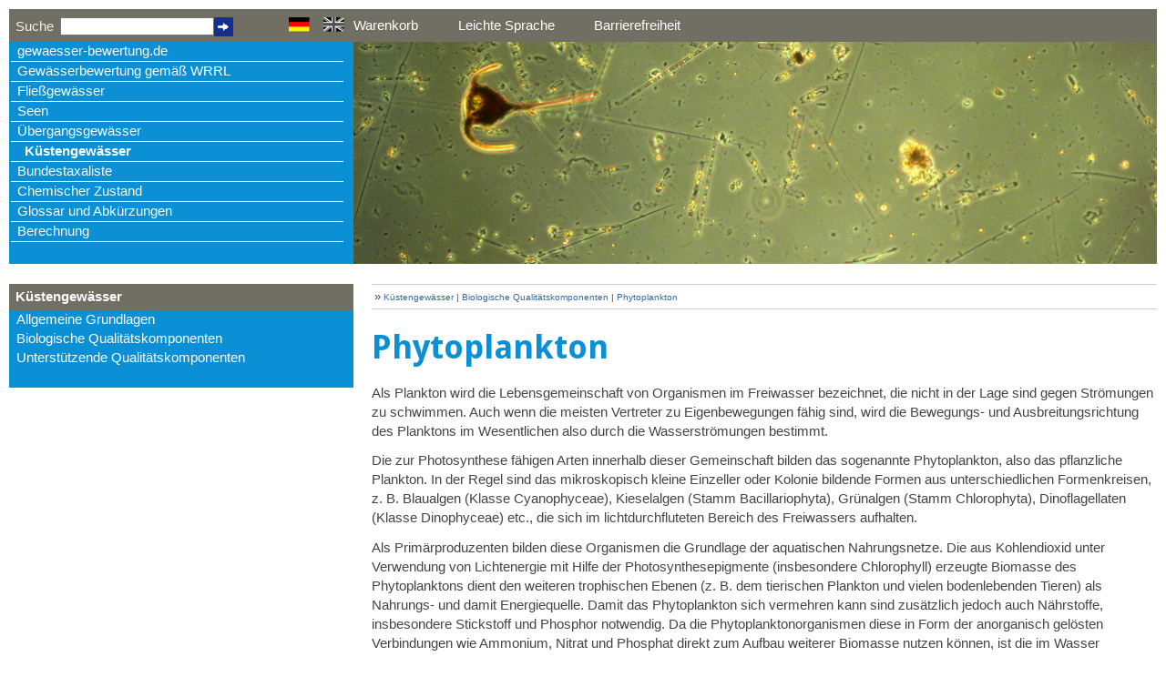

--- FILE ---
content_type: text/html; charset=utf-8
request_url: https://gewaesser-bewertung.de/index.php?article_id=61&clang=1
body_size: 5538
content:
<!DOCTYPE html>
<html lang='de-de'>
<head>
  <meta charset="utf-8">
  <meta name=“robots“ content=“all“ />

  <title>Gewässerbewertung: Küstengewässer / Biologische Qualitätskomponenten / Phytoplankton </title>

  <!-- Mobile viewport optimisation -->
  <meta name="viewport" content="width=device-width, initial-scale=1.0">

  <!-- (en) Add your meta data here -->
  <!-- (de) Fuegen Sie hier ihre Meta-Daten ein -->
  

  <link rel="stylesheet" href="./application/style/flexible-columns.css" type="text/css" >
  <link rel="stylesheet" href="./application/style/sitemap.css" type="text/css" >
  <link rel="stylesheet" href="./application/fontawesome_6_6_0/css/fontawesome.css"  />
  <link rel="stylesheet" href="./application/fontawesome_6_6_0/css/brands.css" />
  <link rel="stylesheet" href="./application/fontawesome_6_6_0/css/solid.css" />
  <!--[if lte IE 7]>
  <link rel="stylesheet" href="./application/style/yaml/core/iehacks.min.css" type="text/css" >
  <![endif]-->

  <!--[if lt IE 9]>
  <script src="./application/style/lib/html5shiv-printshiv.min.js"></script>
  <![endif]-->

  <script src="./application/js/jquery-1.11.3.min.js"></script>
 
  <script src='./application/style/lib/jquery.cookie.js'></script>

  <script src='./application/style/lib/jquery.dcjqaccordion.2.7.min.js'></script>
 
  <script>
    $(document).ready(function() {
       
      $('#accordion').dcAccordion({
        eventType: 'click',
        autoClose: true,
        saveState: true,
        disableLink: false,
        speed: 'fast',
        showCount: false,
        autoExpand: true,
        cookie  : 'dcjq-accordion',
        classActive  : 'dcjq-active',
        classExpand  : 'dcjq-current-parent'
      });

      // hide #back-top first
      $("#back-top").hide();
      $("#site_navigator").hide();
  
      // fade in #back-top
      $(function () {
        $(window).scroll(function () {
          if ($(this).scrollTop() > 250) {
            $('#back-top').fadeIn();
            $('#site_navigator').fadeIn();
          } else {
            $('#back-top').fadeOut();
            $('#site_navigator').fadeOut();
          }
        });

        // scroll body to 0px on click
        $('#back-top a').click(function () {
          $('body,html').animate({
            scrollTop: 0
          }, 800);
          return false;
        });
      });
    });
  </script>
  <style>
    td p {
     margin: 0;
    }
   
    .rightCol {
       padding-top: 7em;
       padding-left: 1.5em;
       
    }

    .rightCol div {
       
    }

    #site_navigator {
      bottom: 70px;
      left: 1%;
      position: fixed;
      width: 27%;
    }

    #site_navigator a {
      font-weight: normal;
      font-size: 10px;
    }
   
    #NAV_Fieldset {
     padding: 1em;
   } 
    
</style>
<!-- Matomo -->
<script>
  var _paq = window._paq = window._paq || [];
  /* tracker methods like "setCustomDimension" should be called before "trackPageView" */
  _paq.push(['trackPageView']);
  _paq.push(['enableLinkTracking']);
  (function() {
    var u="//95.216.226.237/matomo/";
    _paq.push(['setTrackerUrl', u+'matomo.php']);
    _paq.push(['setSiteId', '1']);
    var d=document, g=d.createElement('script'), s=d.getElementsByTagName('script')[0];
    g.async=true; g.src=u+'matomo.js'; s.parentNode.insertBefore(g,s);
  })();
</script>
<noscript><p><img src="//95.216.226.237/matomo/matomo.php?idsite=1&amp;rec=1" style="border:0;" alt="" /></p></noscript>
<!-- End Matomo Code -->

<link rel="stylesheet" type="text/css" href="./index.php?d2u_helper=helper.css" />
</head>
<body>
<div class="ym-wrapper">
  <div class="ym-wbox">
    <header>
      <div class="ym-column" >
        <div class="ym-col1" style="background-color: #716F64; height: 2.5em; display: flex; align-items: center;">
          <div id='langSwitch' style='height: 1.5em'>
<form id="rexsearch_form" action="index.php" method="get" style="display: flex; float: left; width: 75%; align-items: center;">
    <label for="suchfeld" style="width: 15%; padding-right: 0.5em;" >Suche</label>
    <input style="width: 60%;" name="search" type="text" id="suchfeld" size="40" value="" required="" >
    <input type="hidden" name="article_id" value="286" >
    <input type="hidden" name="clang" value="1" >
    <input id="suchbutton" type="image" src="./media/pfeil_suche.gif" alt="Suche-Button" title="Suche starten" >
</form><a href='./index.php?article_id=61&amp;clang=1' style='margin-right: 0.5em;' ><img src='./media/deutschland_w23_h16.gif' title='Sprachauswahl: Deutsch' alt='Flagensymbol deutch' ></a><a href='./index.php?article_id=61&amp;clang=1' style='margin-right: 0.5em;' ><img src='./media/grossbritannien_grey_w23_h16.gif' title='Sorry, for this site English is not available!' alt='englisch' ></a></div>
        </div>
        <div class="ym-col3" style="background-color: #716F64; height: 2.5em;  color: #fff; display: flex; justify-content: right; 
align-items: center;">
          <a href="./index.php?article_id=285&amp;clang=1" style="color: #fff;" title="Seiteninhalte als PDFs erstellen">Warenkorb</a>
          <a href="./index.php?article_id=581&amp;clang=1" style="color: #fff; margin: 0 3em;" title="Hinwiese zur Website 'gewässer-bewertung.de' in leichter Sprache" >Leichte Sprache</a>
<a href="./index.php?article_id=582&amp;clang=1" style="color: #fff;" title="Erklärung zur Barrierefreiheit der Website">Barrierefreiheit</a>&nbsp;&nbsp;&nbsp; 
        </div>
      </div>
      <div class="ym-column">
        <aside class="ym-col1">
          <div class="ym-cbox">
            <nav class='ym-vlist mainNav'>
<ul>
<li><a href='./index.php?article_id=425&amp;clang=1'>gewaesser-bewertung.de</a><li><a href='./index.php?article_id=2&amp;clang=1'>Gewässerbewertung gemäß WRRL</a><li><a href='./index.php?article_id=3&amp;clang=1'>Fließgewässer</a><li><a href='./index.php?article_id=4&amp;clang=1'>Seen</a><li><a href='./index.php?article_id=5&amp;clang=1'>Übergangsgewässer</a><li><span><a href='./index.php?article_id=6&amp;clang=1'>Küstengewässer</a></span><li><a href='./index.php?article_id=456&amp;clang=1'>Bundestaxaliste</a><li><a href='./index.php?article_id=576&amp;clang=1'>Chemischer Zustand</a><li><a href='./index.php?article_id=7&amp;clang=1'>Glossar und Abkürzungen</a><li><a href='./index.php?article_id=454&amp;clang=1'>Berechnung</a></ul>
</nav>
          </div>
        </aside>
        <div class="ym-col3">          
            <div class="site-image">
              <img src="./media/kg_phytoplankton_880x250_duerselen.jpg" style="width: 100%; min-height: 100%"  alt="" title="Informationsportal zur Bewertung der Oberflächengewässer gemäß Europäischer Wasserrahmenrichtlinie" >
             </div>       
         </div>
       </div>
    </header>
    <main>     
      <div class="ym-column linearize-level-1">
        <aside class="ym-col1">
            <div class='subNav-Title'><a href='./index.php?article_id=6&amp;clang=1'>Küstengewässer</a></div><nav class='ym-vlist'>
<ul class='menu'  id='accordion'>
<li><a href='./index.php?article_id=57&amp;clang=1'>Allgemeine Grundlagen</a>
<ul>
<li><a href='./index.php?article_id=60&amp;clang=1'>Küstengewässertypologie</a>
<ul>
<li><a href='./index.php?article_id=237&amp;clang=1'>Weiterführende Literatur</a></li>

</ul>
</li>

</ul>
</li>
<li><a href='./index.php?article_id=58&amp;clang=1'>Biologische Qualitätskomponenten</a>
<ul>
<li class='active'><a href='./index.php?article_id=61&amp;clang=1'>Phytoplankton </a>
<ul>
<li><a href='./index.php?article_id=309&amp;clang=1'>Phytoplankton Nordsee</a>
<ul>
<li><a href='./index.php?article_id=311&amp;clang=1'>Qualitätskomponentenspezifische Typologie</a>
</li>
<li><a href='./index.php?article_id=312&amp;clang=1'>Probenahme und Aufbereitung</a>
</li>
<li><a href='./index.php?article_id=313&amp;clang=1'>Bestimmung</a>
</li>
<li><a href='./index.php?article_id=314&amp;clang=1'>Bewertung ökologischer Zustand</a>
</li>
<li><a href='./index.php?article_id=315&amp;clang=1'>Bewertung ökologisches Potenzial</a>
</li>
<li><a href='./index.php?article_id=316&amp;clang=1'>Software</a>
</li>
<li><a href='./index.php?article_id=317&amp;clang=1'>Weiterführende Literatur</a>
</li>

</ul>
</li>
<li><a href='./index.php?article_id=310&amp;clang=1'>Phytoplankton Ostsee</a>
<ul>
<li><a href='./index.php?article_id=318&amp;clang=1'>Qualitätskomponentenspezifische Typologie</a>
</li>
<li><a href='./index.php?article_id=319&amp;clang=1'>Probenahme und Aufbereitung</a>
</li>
<li><a href='./index.php?article_id=320&amp;clang=1'>Bestimmung</a>
</li>
<li><a href='./index.php?article_id=321&amp;clang=1'>Bewertung ökologischer Zustand</a>
</li>
<li><a href='./index.php?article_id=322&amp;clang=1'>Bewertung ökologisches Potenzial</a>
</li>
<li><a href='./index.php?article_id=323&amp;clang=1'>Software</a>
</li>
<li><a href='./index.php?article_id=324&amp;clang=1'>Weiterführende Literatur</a>
</li>

</ul>
</li>

</ul>
</li>
<li><a href='./index.php?article_id=62&amp;clang=1'>Makrophyten</a>
<ul>
<li><a href='./index.php?article_id=398&amp;clang=1'>Nordsee: Makrophyten</a>
<ul>
<li><a href='./index.php?article_id=325&amp;clang=1'>Seegras (SG) </a>

<ul>
<li><a href='./index.php?article_id=335&amp;clang=1'>Qualitätskomponentenspezifische Typologie</a></li>
<li><a href='./index.php?article_id=336&amp;clang=1'>Probenahme und Aufbereitung</a></li>
<li><a href='./index.php?article_id=337&amp;clang=1'>Bestimmung</a></li>
<li><a href='./index.php?article_id=338&amp;clang=1'>Bewertung ökologischer Zustand</a></li>
<li><a href='./index.php?article_id=339&amp;clang=1'>Bewertung ökologisches Potenzial</a></li>
<li><a href='./index.php?article_id=340&amp;clang=1'>Software</a></li>
<li><a href='./index.php?article_id=341&amp;clang=1'>Weiterführende Literatur</a></li>

</ul>
</li>
<li><a href='./index.php?article_id=500&amp;clang=1'>Röhrichte, Brack- und Salzmarschen (EM)</a>

<ul>
<li><a href='./index.php?article_id=532&amp;clang=1'>Weiterführende Literatur</a></li>

</ul>
</li>
<li><a href='./index.php?article_id=540&amp;clang=1'>Opportunistische Makroalgen (OMAI)</a>

<ul>
<li><a href='./index.php?article_id=543&amp;clang=1'>Weiterführende Literatur</a></li>

</ul>
</li>
<li><a href='./index.php?article_id=376&amp;clang=1'>Phytobenthos Helgoland (HPI)</a>

<ul>
<li><a href='./index.php?article_id=377&amp;clang=1'>Qualitätskomponentenspezifische Typologie</a></li>
<li><a href='./index.php?article_id=378&amp;clang=1'>Probenahme und Aufbereitung</a></li>
<li><a href='./index.php?article_id=379&amp;clang=1'>Bestimmung</a></li>
<li><a href='./index.php?article_id=380&amp;clang=1'>Bewertung ökologischer Zustand</a></li>
<li><a href='./index.php?article_id=381&amp;clang=1'>Bewertung ökologisches Potenzial</a></li>
<li><a href='./index.php?article_id=382&amp;clang=1'>Software</a></li>
<li><a href='./index.php?article_id=383&amp;clang=1'>Weiterführende Literatur</a></li>

</ul>
</li>
<li><a href='./index.php?article_id=385&amp;clang=1'>Makrophyten Gesamtbewertung</a>
</li>

</ul>
</li>
<li><a href='./index.php?article_id=397&amp;clang=1'>Ostsee: Makrophyten</a>
<ul>
<li><a href='./index.php?article_id=326&amp;clang=1'>PHYBIBCO</a>

<ul>
<li><a href='./index.php?article_id=342&amp;clang=1'>Qualitätskomponentenspezifische Typologie</a></li>
<li><a href='./index.php?article_id=343&amp;clang=1'>Probenahme und Aufbereitung</a></li>
<li><a href='./index.php?article_id=344&amp;clang=1'>Bestimmung</a></li>
<li><a href='./index.php?article_id=345&amp;clang=1'>Bewertung ökologischer Zustand</a></li>
<li><a href='./index.php?article_id=346&amp;clang=1'>Bewertung ökologisches Potenzial</a></li>
<li><a href='./index.php?article_id=347&amp;clang=1'>Software</a></li>
<li><a href='./index.php?article_id=348&amp;clang=1'>Weiterführende Literatur</a></li>

</ul>
</li>
<li><a href='./index.php?article_id=327&amp;clang=1'>BALCOSIS</a>

<ul>
<li><a href='./index.php?article_id=328&amp;clang=1'>Qualitätskomponentenspezifische Typologie</a></li>
<li><a href='./index.php?article_id=329&amp;clang=1'>Probenahme und Aufbereitung</a></li>
<li><a href='./index.php?article_id=330&amp;clang=1'>Bestimmung</a></li>
<li><a href='./index.php?article_id=331&amp;clang=1'>Bewertung ökologischer Zustand</a></li>
<li><a href='./index.php?article_id=332&amp;clang=1'>Bewertung ökologisches Potenzial</a></li>
<li><a href='./index.php?article_id=333&amp;clang=1'>Software</a></li>
<li><a href='./index.php?article_id=334&amp;clang=1'>Weiterführende Literatur</a></li>

</ul>
</li>
<li><a href='./index.php?article_id=541&amp;clang=1'>OMAI</a>

<ul>
<li><a href='./index.php?article_id=542&amp;clang=1'>Weiterführende Liteartur</a></li>

</ul>
</li>

</ul>
</li>

</ul>
</li>
<li><a href='./index.php?article_id=64&amp;clang=1'>Benthische wirbellose Fauna</a>
<ul>
<li><a href='./index.php?article_id=365&amp;clang=1'>Benthische wirbellose Fauna Nordsee</a>
<ul>
<li><a href='./index.php?article_id=539&amp;clang=1'>Weiterführende Literatur</a>
</li>

</ul>
</li>
<li><a href='./index.php?article_id=364&amp;clang=1'>Benthische wirbellose Fauna Ostsee</a>
<ul>
<li><a href='./index.php?article_id=366&amp;clang=1'>Qualitätskomponentenspezifische Typologie</a>
</li>
<li><a href='./index.php?article_id=367&amp;clang=1'>Probenahme und Aufbereitung</a>
</li>
<li><a href='./index.php?article_id=368&amp;clang=1'>Bestimmung</a>
</li>
<li><a href='./index.php?article_id=369&amp;clang=1'>Bewertung ökologischer Zustand</a>
</li>
<li><a href='./index.php?article_id=370&amp;clang=1'>Bewertung ökologisches Potenzial</a>
</li>
<li><a href='./index.php?article_id=371&amp;clang=1'>Software</a>
</li>
<li><a href='./index.php?article_id=372&amp;clang=1'>Weiterführende Literatur</a>
</li>

</ul>
</li>

</ul>
</li>

</ul>
</li>
<li><a href='./index.php?article_id=59&amp;clang=1'>Unterstützende Qualitätskomponenten</a>
<ul>
<li><a href='./index.php?article_id=65&amp;clang=1'>Hydromorphologische Qualitätskomponenten</a>
<ul>
<li><a href='./index.php?article_id=67&amp;clang=1'>Morphologie</a>
<ul>
<li><a href='./index.php?article_id=271&amp;clang=1'>Weiterführende Literatur</a>
</li>

</ul>
</li>
<li><a href='./index.php?article_id=429&amp;clang=1'>Tidenregime</a>
<ul>
<li><a href='./index.php?article_id=273&amp;clang=1'>Weiterführende Literatur</a>
</li>

</ul>
</li>

</ul>
</li>
<li><a href='./index.php?article_id=66&amp;clang=1'>Physikalisch-chemische Qualitätskomponenten</a>
<ul>
<li><a href='./index.php?article_id=76&amp;clang=1'>Allgemeine physikalisch-chemische Qualitätskomponenten</a>
<ul>
<li><a href='./index.php?article_id=275&amp;clang=1'>Weiterführende Literatur</a>
</li>

</ul>
</li>
<li><a href='./index.php?article_id=77&amp;clang=1'>Spezifische Schadstoffe</a>
<ul>
<li><a href='./index.php?article_id=277&amp;clang=1'>Weiterführende Literatur</a>
</li>

</ul>
</li>

</ul>
</li>

</ul>
</li>
</ul>
</nav>
            <div id="site_navigator"></div>
        </aside>
        <div class="ym-col3">
          <div class="ym-cbox">
            <nav style='background-color: #FFF;' class='sitepath'><span style='font-size: 125%;'>&raquo;</span> <a href="./index.php?article_id=6&amp;clang=1">Küstengewässer</a> | <a href="./index.php?article_id=58&amp;clang=1">Biologische Qualitätskomponenten</a> | <a href="./index.php?article_id=61&amp;clang=1">Phytoplankton </a></nav><h1>Phytoplankton</h1>
<p align="left">Als Plankton wird die Lebensgemeinschaft von Organismen im Freiwasser bezeichnet, die nicht in der Lage sind gegen Strömungen zu schwimmen. Auch wenn die meisten Vertreter zu Eigenbewegungen fähig sind, wird die Bewegungs- und Ausbreitungsrichtung des Planktons im Wesentlichen also durch die Wasserströmungen bestimmt.</p>
<p align="left">Die zur Photosynthese fähigen Arten innerhalb dieser Gemeinschaft bilden das sogenannte Phytoplankton, also das pflanzliche Plankton. In der Regel sind das mikroskopisch kleine Einzeller oder Kolonie bildende Formen aus unterschiedlichen Formenkreisen, z. B. Blaualgen (Klasse Cyanophyceae), Kieselalgen (Stamm Bacillariophyta), Grünalgen (Stamm Chlorophyta), Dinoflagellaten (Klasse Dinophyceae) etc., die sich im lichtdurchfluteten Bereich des Freiwassers aufhalten.</p>
<p align="left">Als Primärproduzenten bilden diese Organismen die Grundlage der aquatischen Nahrungsnetze. Die aus Kohlendioxid unter Verwendung von Lichtenergie mit Hilfe der Photosynthesepigmente (insbesondere Chlorophyll) erzeugte Biomasse des Phytoplanktons dient den weiteren trophischen Ebenen (z. B. dem tierischen Plankton und vielen bodenlebenden Tieren) als Nahrungs- und damit Energiequelle. Damit das Phytoplankton sich vermehren kann sind zusätzlich jedoch auch Nährstoffe, insbesondere Stickstoff und Phosphor notwendig. Da die Phytoplanktonorganismen diese in Form der anorganisch gelösten Verbindungen wie Ammonium, Nitrat und Phosphat direkt zum Aufbau weiterer Biomasse nutzen können, ist die im Wasser vorhandene Menge des Phytoplanktons ein Zeiger für das Ausmaß der Eutrophierung. Diese meist durch menschliche Tätigkeiten bedingte übermäßige Belastung mit den Makronährstoffen Stickstoff und Phosphor verursacht auch in den Küstengewässern der Nord- und Ostsee durch die eingetragenen Frachten aus den Fließgewässern große Phytoplanktondichten, die man in extremer Ausprägung auch Blüten nennt.</p>
<p align="left">Da jede Art einen mehr oder weniger eng begrenzten Toleranzbereich bezüglich verschiedener Umweltparameter (z. B. Temperatur, Salzgehalt, Nährstoffverhältnisse etc.) besitzt, ist die Artenzusammensetzung der Gesellschaften je nach Bedingungen regional und saisonal unterschiedlich. Aber auch die Variabilität zwischen verschiedenen Jahren kann beim Phytoplankton groß sein. Über längere Zeiträume betrachtet kann die Komponente jedoch ebenfalls als Indikator für den Klimawandel (Erwärmung) dienen, wenn z. B. bestimmte Arten verschwinden oder zurückgedrängt werden und andere auftauchen.</p>
<p align="left">Für die deutschen <a title="LAWA-AO (2021): RaKon Teil B Bewertungsgrundlagen und Methodenbeschreibungen Arbeitspapier III Untersuchungsverfahren für biologische Qualitätskomponenten (Stand: 06.08.2021)" onclick="window.open(this.href); return false;" href="media/lawa_rakon_teil-b_iii_unters.verf_biol_qk_210806_final.pdf">Küstengewässer der Nord- und Ostsee</a> liegen unterschiedliche Verfahren zur Bewertung des Phytoplanktons vor:</p>
<ul type="disc">
<li>das Deutsche Phytoplanktonbewertungsverfahren für Küstengewässer der Nordsee</li>
<li>der Phytoplanktonindex (Phytoplanktonindex for coastal waters (PPI<sub>cw</sub>)) des Phytoplanktonbewertungsverfahren für deutsche Ostsee-Küstengewässer</li>
</ul>
<p> </p><br><div class='make-pdf'><a  href='./application/a_pdf/make_doclist_pdf.php?article_id=61&amp;bez=5K.2.1_Phytoplankton__04082022.pdf'  target='_blank' title='Seiteninhalt als PDF-Dokument erzeugen'>5K.2.1_Phytoplankton__04082022.pdf</a></div>          </div>
        </div>
      </div>
    </main>
    <footer>
        <a href="./index.php?article_id=581&amp;clang=1" >Leichte Sprache</a>&nbsp;&nbsp;&nbsp;<a href="./index.php?article_id=582&amp;clang=1" >Barrierefreiheit</a>&nbsp;&nbsp;&nbsp;<a href="./index.php?article_id=282&amp;clang=1" >Impressum</a>&nbsp;&nbsp;&nbsp;<a href="./index.php?article_id=450&amp;clang=1" >Datenschutz</a>&nbsp;&nbsp;&nbsp;<a href="./index.php?article_id=281&amp;clang=1" >Sitemap</a>&nbsp;&nbsp;&nbsp;&copy; Copyright 2014 - 2026 Umweltbundesamt und Bund/Länder-Arbeitsgemeinschaft Wasser    </footer>
  </div>
</div>
  <script type="text/javascript">
      var Border = '2px groove silver';
      var ColorBG = '#EEE';
      var KatStart = 1;
      var KatEnde = 6;
      var SymbSpace = '&nbsp;&nbsp;&nbsp;';
      var SymbStart = '>';
      var TextColor = 'silver';
  </script>
  <script src="./application/js/dyn_anker.js"></script>
   <div id="back-top" style="display: block;" >
      <a href="#top" title='nach oben'><span style='font-size: 0px;'>top</span></a>
    </div>
</body>
</html>

--- FILE ---
content_type: text/css
request_url: https://gewaesser-bewertung.de/application/style/flexible-columns.css
body_size: 481
content:
/**
 * "Yet Another Multicolumn Layout" - YAML CSS Framework
 *
 * central stylesheet - layout example "flexible-columns"
 *
 * @copyright       Copyright 2005-2012, Dirk Jesse
 * @license         CC-BY 2.0 (http://creativecommons.org/licenses/by/2.0/),
 *                  YAML-CDL (http://www.yaml.de/license.html)
 * @link            http://www.yaml.de
 */

/* Google Font API */
@import url(https://fonts.googleapis.com/css?family=Droid+Serif:400,400italic,700|Droid+Sans:700);

/* import core styles | Basis-Stylesheets einbinden */
@import url("./yaml/core/base.min.css");

/* import screen layout | Screen-Layout einbinden */
@import url("vlist.css");
@import url("gray-theme.css");

@import url("typography.css");
@import url("screen-PAGE-layout.css");

/* import Formate innerhalb TinyMCE 
@import url("tiny_content.css");
*/
/* import print layout */
@import url("print.css");

--- FILE ---
content_type: text/css
request_url: https://gewaesser-bewertung.de/application/style/sitemap.css
body_size: 1276
content:
/**
 * "Yet Another Multicolumn Layout" - YAML CSS Framework
 *
 * (en) Vertical list navigation "vlist"
 * (de) Vertikale Navigationsliste "vlist"
 *
 * @copyright       © 2005-2013, Dirk Jesse
 * @license         CC-BY 2.0 (http://creativecommons.org/licenses/by/2.0/),
 *                  YAML-CDL (http://www.yaml.de/license.html)
 * @link            http://www.yaml.de
 * @package         yaml
 * @version         4.1.2
 */
@media all {

  /* Main-Navigation im Header */

  header #langSwitch {
  	text-align: right;
  	padding: 0.3em 0.2em 0.1em 0.5em; 
  	background-color: #716F64; 
  }
  
  header #langSwitch a {
	  margin: 0 0.5em;
  }

  header .sitemap-list ul li {
    float: left;
    width: 100%;
    margin: 0;
    padding: 0;
    background-color: transparent;
    border-bottom: 1px solid #fff;
  }

  header .sitemap-list a,
  header .sitemap-list strong,
  header .sitemap-list span {
    display: block;
    text-decoration: none;
  }
  
  header .sitemap-list a,
  header .sitemap-list a:visited {
    color: #fff;
  }
  
  header .sitemap-list li span {
    display: block;
    font-weight: bold;
  }
  header .sitemap-list li.active {
    color: #fff;
    font-weight: bold;
    background-color: #0B90D5;
  }
  header .sitemap-list li.active strong {
    font-weight: bold;
  }
  header .sitemap-list li a,
  header .sitemap-list li strong,
  header .sitemap-list li span {
    width: 98%;
    padding-left: 2%;
  }
  header .sitemap-list li a:focus,
  header .sitemap-list li a:hover,
  header .sitemap-list li a:active {
    background-color: #716F64;
    color: #fff;
    outline: 0 none;
  }

  /* Sub-Navigation in linker Spalte */
  /* 4 navigation levels defined */
  .subNav-Title {
    color: #fff;
    font-size: 100%;
    line-height: 2em;
    font-weight: bold;
    padding: 0 0 0 0.5em;
    background-color: #716F64;
  }
  .subNav-Title a,
  .subNav-Title a:focus,
  .subNav-Title a:hover,
  .subNav-Title a:active {
	  color: #fff;
  	font-weight: bold;
  }
  
  .subNav-Title a:hover {
        background-color: #716F64;
  	text-decoration: underline;
  }
  
  .sitemap-list {
    margin: 0 0 1.5em 0;
    list-style-type: none;
    background: transparent;
    border: 0 none;
  }

  .sitemap-list ul {
    list-style-type: none;
    margin: 0;
    padding: 0;
    width: 100%;
    overflow: hidden;
  }
  .sitemap-list ul ul {
    border: 0 none;
  }

  .sitemap-list ul li {
    float: left;
    width: 100%;
    margin: 0;
    padding: 0;
    background-color: transparent;
    
  }
  .sitemap-list a,
  .sitemap-list strong,
  .sitemap-list span {
    display: block;
    text-decoration: none;
  }
  .sitemap-list a,
  .sitemap-list a:visited {
    color: #000;
  }
  .sitemap-list li span {
    display: block;
    font-weight: bold;
  }
  .sitemap-list li.active {
    color: #000;
    font-weight: bold;
    background-color: #fff;
  }
  .sitemap-list li.active strong {
    font-weight: bold;
  }
  .sitemap-list li a,
  .sitemap-list li strong {
    width: 98%;
    padding-left: 2%;
  }
  .sitemap-list li a:focus,
  .sitemap-list li a:hover,
  .sitemap-list li a:active {
    background-color: #fff;
    color: #0b90d5;
    outline: 0 none;
  }

  /* 2 Ebene   */
  .sitemap-list ul li ul li {
    border: 0 none;
    font-weight: normal;
  }
  
  .sitemap-list ul li ul li.active strong {
    border: 0 none;
    font-weight: bold;
  }

  .sitemap-list li ul li a,
  .sitemap-list li ul li strong {
    width: 94%;
    padding-left: 6%;
  }
  .sitemap-list li ul li a,
  .sitemap-list li ul li a:visited {
    background-color: #fff;
    color: #000;
  }
  .sitemap-list li ul li a:focus,
  .sitemap-list li ul li a:hover,
  .sitemap-list li ul li a:active {
    background-color: #fff;
    color: #0b90d5;
  }

   /* 3 Ebene   */
  .sitemap-list li ul li ul li a,
  .sitemap-list li ul li ul li strong {
    width: 90%;
    padding-left: 10%;
  }
  .sitemap-list li ul li ul li a,
  .sitemap-list li ul li ul li a:visited {
    background-color: #fff;
    color: #000;
  }
  .sitemap-list li ul li ul li a:focus,
  .sitemap-list li ul li ul li a:hover,
  .sitemap-list li ul li ul li a:active {
    background-color: #fff;
    color: #0b90d5;
  }

   /* 4 Ebene   */
  .sitemap-list li ul li ul li ul li a,
  .sitemap-list li ul li ul li ul li strong {
    width: 85%;
    padding-left: 15%;
  }
  .sitemap-list li ul li ul li ul li a,
  .sitemap-list li ul li ul li ul li a:visited {
    background-color: #fff;
    color: #000;
  }
  .sitemap-list li ul li ul li ul li a:focus,
  .sitemap-list li ul li ul li ul li a:hover,
  .sitemap-list li ul li ul li ul li a:active {
    background-color: #fff;
    color: #0b90d5;
  }

   /* 5 Ebene   */
  .sitemap-list li ul li ul li ul li ul li a,
  .sitemap-list li ul li ul li ul li ul li strong,
  .sitemap-list li ul li ul li ul li ul li span {
    width: 80%;
    padding-left: 20%;
  }
  .sitemap-list li ul li ul li ul li ul li a,
  .sitemap-list li ul li ul li ul li ul li a:visited {
    background-color: #fff;
    color: #000;
  }
  .sitemap-list li ul li ul li ul li ul li a:focus,
  .sitemap-list li ul li ul li ul li ul li a:hover,
  .sitemap-list li ul li ul li ul li ul li a:active {
    background-color: #fff;
    color: #0b90d5;
  }

  /* title */
  .ym-vtitle {
    font-weight: bold;
    font-size: 100%;
    width: 90%;
    padding: 3px 0px 3px 10%;
    margin: 0;
    color: #444;
    background-color: #fff;
    border-top: 2px #ddd solid;
  }
  .ym-vtitle + ul {
    border-top: 4px #888 solid;
  }
/*
.accordion a.dcjq-parent,  .accordion a.dcjq-parent:hover {
  background: #0B90D5 url(../images/arrow_grey_right_w12_h16.gif) no-repeat 2px center;
}
.accordion a.dcjq-parent.active .dcjq-icon {
	background: url(../images/arrow_grey_down_w12_h15.gif) no-repeat 0 center;
}
*/
}


--- FILE ---
content_type: text/css
request_url: https://gewaesser-bewertung.de/application/style/screen-PAGE-layout.css
body_size: 2426
content:
/**
 * "Yet Another Multicolumn Layout" - YAML CSS Framework
 *
 * default screen stylesheet - PAGE-layout type layout
 *
 * @copyright       © 2005-2013, Dirk Jesse
 * @license         CC-BY 2.0 (http://creativecommons.org/licenses/by/2.0/),
 *                            YAML-CDL (http://www.yaml.de/license.html)
 * @link                http://www.yaml.de
 * @package         yaml
 * @version         4.1.2
 */
@media screen {
  /* force vertical scrollbar */
  body {
    overflow-y: scroll;
  }

  /* Layout Module Configuration & fallback for unsupported media queries */
  .ym-wrapper {
    min-width: 980px;
    max-width: 100em;
    margin: 0 auto;
  }

  .ym-wbox {
    padding: 10px;
  }

  /* Basic Element Styling */
  header {
    background: #fff;
    color: #eee;
    padding: 0em;
    height: 280px;
    overflow: hidden;
  }
  
  header .ym-column {
    background-color: #0B90D5;
  	
  }
  header h1 {
    background: transparent;
    color: #fff;
  }

  /* Men� 1te Ebene */
  header aside {
    background-color: #0B90D5;
  }

  .site-image {
    height: auto;
    overflow: hidden;
  }

  nav {
    background: #222222;
  }
  
  .sitepath {
    line-height: 2.5em;
    border-top:  1px solid #cdcdcd;
    border-bottom: 1px solid #cdcdcd;
    font-size: 71%;
    padding: 0 0 0 0.3em;
    margin-bottom: 2em;
  }

  main {
    padding: 1.5em 0 0 0;
  }

  main aside {
    background-color: #0B90D5;
  }

  footer {
    margin: 0;
    background: #eee;
    color: #444;
    padding: 1.5em;
  }
  footer p {
    margin: 0;
  }

  /* Column-Set Configuration: 1-3 (sidebar right) */
  .ym-column {
    display: block;
    overflow: hidden;
   /* padding-left: 30%; */
    width: auto;
  }



  /* sidebar - column */
  .ym-col1 {
    float: left;
    width: 30%;
  }

  /* content - column */
  .ym-col3 {
    position: relative;
    float: left;
    width: 70%;
    margin: 0 0 0 30%; 
    margin-left: 0;
    /* margin-right: -340px; */
  }

  .ym-col1 .ym-cbox {
    padding: 0 0.75em 0 0.15em;
  }

  .ym-col3 .ym-cbox {
     padding: 0 0px 0 20px;
  }

  .ym-gbox {
     padding: 0 1.5em 0 0;
  }

  /* skip links styling */
  .ym-skiplinks a.ym-skip:focus,
  .ym-skiplinks a.ym-skip:active {
     color: #fff;
     background: #333;
     border-bottom: 1px #000 solid;
     padding: 10px 0;
     text-align: center;
     text-decoration: none;
  }
  
  .rex-yform  {
    border: 1px solid #cdcdcd;
    padding: 1.5em;
  }

  .rex-yform p {
    width: 95%;
  }
  
  .rex-yform .yform-element {
    margin-bottom: 1em;
  }

  .rex-yform .btn {
    padding: .4em .8em;
    background: #5a9900 linear-gradient(#8db243, #5a9900);
    border: thin solid green;
    border-radius: .4em;
    box-shadow: 0 .2em .4em gray;
    color: white;
    text-shadow: 0 -.05em .05em #333;
    font-size: 125%;
  }

  label {
    float: left;
    width: 19%;
  }
  
  .rex-yform p input {
    width: 70%;
  }
  
  .rex-yform p input#submit {
    width: 12em;
  }
  
  .rex-yform .field-titel {
    width: 18%;	
  } 
  
  .rex-yform .field-vorname {
    float: left;
    margin-right: 2%;
    width: 18%;
  }
  
  .formlabel-anmeldung_nachname  label {
    width: 17%;
  	 
  }
  
  .rex-yform .field-nachname {
    width: 25%;	
  }
  
  .rex-yform .field-institution, .field-strasse, .field-email {
    width: 62.2%;
  }
  
  .rex-yform .field-plz {
    float: left;
    margin-right: 2%;
    width: 10%;
  }
  
  .formlabel-anmeldung_ort label {
    width: 5%;  	
  }
  .field-ort {
	  width: 44.8%;
  }
  
  
  #beitrag label {
	width: 32%;
  	
  }
  
  #beitrag textarea {
	width: 65%;
  	height: 6em;
  	
  }
  
  #beitrag hr {
	width: 27%;
  	
  }
  
  #rex-yform img {
	 vertical-align: bottom;
  }
  
  p.formcaptcha {
	display: inline;
  	
  }
  #rex-yform .captcha {
	  height: 1.7em;
  	  display: inline;
  	
  }
  
  .rex-yform p.formsubmit {
	margin-top: 2em;
  	text-align: center;
  	
  }
  
  /* GISWORKS spezifische Auszeichnungen */

  div.make-pdf {
    padding-bottom: 2em;
  }

  p.tabelle-caption {
    line-height: 1.3;
    margin: 0;
    margin-bottom: 1em;
    padding-left: 0em; 
  }
  
  p.bild-caption {
    margin-top: 1em;
  }

  .gw-auflistung-skiptlink-title {
    font-weight: bold;
  }
  
  .gw-auflistung-skiplinks {
    
  }
  
  .gw-auflistung-anker {
    font-size: 231.26%;
    margin: 1.2em 0 0.3em 0;	
    font-family: "Droid Sans", Arial, Helvetica, sans-serif;
    font-weight: 400;
    color: #0b90d5;
  }

  .gw-glossar-item {
    font-weight: bold;
    margin-bottom: 0;
  }
  .gw-glossar-text {
	
  }
  .gw-abkuerzung-item {
    font-weight: bold;
    margin-bottom: 0;
  }
  .gw-abkuerzung-text {
	
  }

  #back-top {
    position: fixed;
    bottom: 70px;
    left: 95%;
  }

  #back-top span {
    width: 40px;
    height: 40px;
    display: block; background: url(https://gewaesser-bewertung.de/media/bt.png);
  } 
  

  td.vertical-middle {
    vertical-align: middle;
  }

  table.literatur {
    width: 100%;
    border: 0;
    table-layout: fixed;  
  }

  table.literatur th {
    background-color: #0B90D5;
    color: #ffffff;
    border: 0;
  }

  table.literatur td {
    border: 0;
  }

  .literatur-headline {
    margin-top: 1.5em; 
    background-color: #cdcdcd; 
    padding-left: 1em;
  }

  .literatur-item {
    height: 3em;
    padding: 1em 0 1em 2em;
    vertical-align: text-top;
    border: 1px solid #000;
  }

  .literatur-img {
    width: 5%;
    float: left;
  
  }

  .literatur-title {
    width: 80%;
    float: left;
    vertical-align: text-top;
  }

  .literatur-neu {
    width: 10%;
    float: left;
  }

  .tabelle-caption {
    font-size: 12px;

  }

  .text-blau {
    color: #0B90D5;
  }  

  .bg-text-blau {
    background-color: #0B90D5;
    color: #FFFFFF;
    padding: 0 0.2em;

  }
  
  .bg-wrrl-blau {
     background-color: #1E90FF;
  }

  .bg-wrrl-gruen {
     background-color: #008000;  
  }

  .bg-wrrl-gelb {
    background-color: #FFFF00;  
  }

  .bg-wrrl-orange {
    background-color: #FF8C00;
  }

  .bg-wrrl-rot {
    background-color: #FF0000;
  }

}
/* reset fallback values in modern browsers */
@media screen and (min-width: 0px) {
  .ym-wrapper {
    min-width: 980px;
  }
}

@media screen and (max-width: 760px) {
  /* Linearisation for Grid- and Column-Module, based on CSS class .linearize-level-1 */
  .linearize-level-1, .linearize-level-1 > [class*="ym-c"], .linearize-level-1 > [class*="ym-g"] {
    /* linearization for grids and columns module */
    display: block;
    float: none;
    padding: 0;
    margin: 0;
    width: auto !important;
  }
  .linearize-level-1 > [class*="ym-c"] > [class*="ym-cbox"], .linearize-level-1 > [class*="ym-g"] > [class*="ym-gbox"] {
    /* reset defined gutter values */
    margin: 0;
    padding: 0;
    /* optional for containing floats */
    overflow: hidden;
  }

  nav .ym-hlist ul {
    padding-right: 10px;
  }

  .ym-searchform {
    display: block;
    float: none;
    width: auto;
    padding-right: 10px;
    text-align: right;
  }

  .ym-searchform input[type="search"] {
    width: 14%;
  }
  
  
}
@media screen and (max-width: 480px) {
  .ym-wbox {
    padding: 0;
  }

  header {
    padding: 0.75em 10px;
  }
  header h1 {
    font-size: 1.5em;
    line-height: 1em;
    margin: 0;
  }

  footer,
  main,
  .ym-searchform,
  nav .ym-hlist ul {
    padding-left: 10px;
    padding-right: 10px;
  }

  /* Linearisation for Grid- and Column-Module, based on CSS class .linearize-level-2 */
  .linearize-level-2, .linearize-level-2 > [class*="ym-c"], .linearize-level-2 > [class*="ym-g"] {
    /* linearization for grids and columns module */
    display: block;
    float: none;
    padding: 0;
    margin: 0;
    width: auto !important;
  }
  .linearize-level-2 > [class*="ym-c"] > [class*="ym-cbox"], .linearize-level-2 > [class*="ym-g"] > [class*="ym-gbox"] {
    /* reset defined gutter values */
    margin: 0;
    padding: 0;
    /* optional for containing floats */
    overflow: hidden;
  }

  .ym-searchform,
  nav .ym-hlist ul,
  nav .ym-hlist li {
    display: block;
    float: none;
    width: auto;
    text-align: left;
  }

  .ym-searchform input[type="search"] {
    width: 75%;
  }
}
